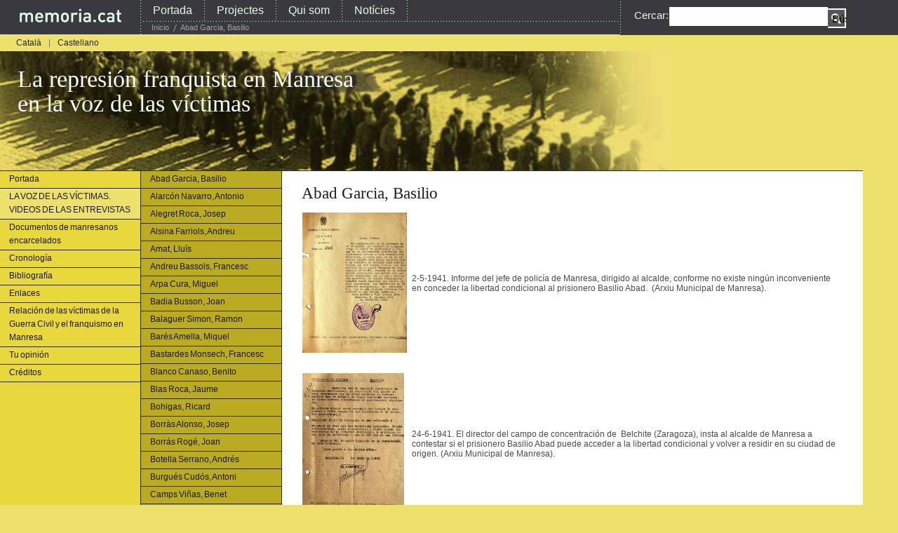

--- FILE ---
content_type: text/html; charset=utf-8
request_url: https://www1.memoria.cat/presos/es/content/abad-garcia-basilio
body_size: 6769
content:
<!DOCTYPE html PUBLIC "-//W3C//DTD XHTML 1.0 Strict//EN" "http://www.w3.org/TR/xhtml1/DTD/xhtml1-strict.dtd">
<html xmlns="http://www.w3.org/1999/xhtml">
<head>
<meta http-equiv="Content-Type" content="text/html; charset=utf-8" />
	<title>Abad Garcia, Basilio | La repressió franquista a Manresa en la veu de les víctimes</title>
        <meta http-equiv="Content-Type" content="text/html; charset=utf-8" />
<link rel="shortcut icon" href="/presos/sites/default/files/favicon.ico" type="image/x-icon" />
        <link type="text/css" rel="stylesheet" media="all" href="/presos/sites/memoria.cat.presos/files/css/css_80ee7c25fb19731c91b5cd191c4ccff2.css" />
<link type="text/css" rel="stylesheet" media="screen" href="/presos/sites/all/modules/tree_menus/tree_menus.css?D" />
<link type="text/css" rel="stylesheet" media="screen" href="/presos/sites/memoria.cat.presos/files/css/css_40ff98ad16b787af2519f24c12c0b235.css" />
        <script type="text/javascript" src="/presos/sites/memoria.cat.presos/files/js/js_593714427fcfcb04463b6ec5becf9df1.js"></script>
<script type="text/javascript">
<!--//--><![CDATA[//><!--
jQuery.extend(Drupal.settings, { "basePath": "/presos/", "lightbox2": { "rtl": "0", "file_path": "/presos/(\\w\\w/)sites/memoria.cat.presos/files", "default_image": "/presos/sites/all/modules/lightbox2/images/brokenimage.jpg", "border_size": 10, "font_color": "000", "box_color": "fff", "top_position": "", "overlay_opacity": "0.8", "overlay_color": "000", "disable_close_click": true, "resize_sequence": 0, "resize_speed": 400, "fade_in_speed": 400, "slide_down_speed": 600, "use_alt_layout": false, "disable_resize": false, "disable_zoom": false, "force_show_nav": false, "show_caption": true, "loop_items": false, "node_link_text": "View Image Details", "node_link_target": false, "image_count": "Image !current of !total", "video_count": "Video !current of !total", "page_count": "Page !current of !total", "lite_press_x_close": "press \x3ca href=\"#\" onclick=\"hideLightbox(); return FALSE;\"\x3e\x3ckbd\x3ex\x3c/kbd\x3e\x3c/a\x3e to close", "download_link_text": "", "enable_login": false, "enable_contact": false, "keys_close": "c x 27", "keys_previous": "p 37", "keys_next": "n 39", "keys_zoom": "z", "keys_play_pause": "32", "display_image_size": "", "image_node_sizes": "()", "trigger_lightbox_classes": "", "trigger_lightbox_group_classes": "", "trigger_slideshow_classes": "", "trigger_lightframe_classes": "", "trigger_lightframe_group_classes": "", "custom_class_handler": 0, "custom_trigger_classes": "", "disable_for_gallery_lists": true, "disable_for_acidfree_gallery_lists": true, "enable_acidfree_videos": true, "slideshow_interval": 5000, "slideshow_automatic_start": true, "slideshow_automatic_exit": true, "show_play_pause": true, "pause_on_next_click": false, "pause_on_previous_click": true, "loop_slides": false, "iframe_width": 600, "iframe_height": 400, "iframe_border": 1, "enable_video": false }, "cron": { "basePath": "/presos/es/poormanscron", "runNext": 1768828079 } });
//--><!]]>
</script>
		<style media="all" type="text/css">@import "/presos/themes/2Mcat_Presos/css/all.css";</style>
		<!--[if IE]><link rel="stylesheet" type="text/css" href="/presos/themes/2Mcat_Presos/css/ie.css" media="screen"/><![endif]--> 
</head>
<body>
<div id="main">
	<div id="page">
		<div id="seo-bottom-container">
<!-- content start -->
			<div id="content"><div id="language" style="padding-top: 5px;"><ul><li class="ca first"><a href="/presos/ca/content/abad-garcia-basilio" class="language-link">Català</a></li>
<li class="es last active"><a href="/presos/es/content/abad-garcia-basilio" class="language-link active">Castellano</a></li>
</ul></div>
				<h1><span style="color: rgb(255, 255, 255);">La represi&oacute;n franquista en Manresa<br />en la voz de las v&iacute;ctimas</span></h1>
				<div class="inner-page">
<!-- cont start -->
					<div class="cont">
						<h2>Abad Garcia, Basilio</h2>																																				    <div class="cont">
    <table width="100%" cellspacing="1" cellpadding="1" border="0">
<tbody style="border: 0pt none ;">
<tr>
<td><a href="http://www1.memoria.cat/presos/sites/memoria.cat.presos/files/images/basilio-abad-1.jpg" target="_blank"><span class="inline inline-left"><img width="149" height="200" src="http://www1.memoria.cat/presos/sites/memoria.cat.presos/files/images/basilio-abad-1.thumbnail.jpg" class="image image-thumbnail" /></span></a>&nbsp;</td>
<td>2-5-1941. Informe del jefe de polic&iacute;a de Manresa, dirigido al alcalde, conforme no existe ning&uacute;n inconveniente en conceder la libertad condicional al prisionero Basilio Abad.&nbsp; (Arxiu Municipal de Manresa).<br />
            &nbsp;</td>
</tr>
<tr>
<td><a href="http://www1.memoria.cat/presos/sites/memoria.cat.presos/files/images/basilio-abad-2.jpg" target="_blank"><span class="inline inline-left"><img width="145" height="200" src="http://www1.memoria.cat/presos/sites/memoria.cat.presos/files/images/basilio-abad-2.thumbnail.jpg" class="image image-thumbnail" /></span></a></td>
<td>24-6-1941. El director del campo de concentraci&oacute;n de&nbsp; Belchite (Zaragoza), insta al alcalde de Manresa a contestar si el prisionero Basilio Abad puede acceder a la libertad condicional y volver a residir en su ciudad de origen. (Arxiu Municipal de Manresa).</td>
</tr>
</tbody>
</table>
  </div>
                          <p>&nbsp;</p>

  
  
					</div>
<!-- cont end <> sidenav start -->
					<div class="sidenav">
						<!--  -->
						<ul><li class="menu-1  menu-481"><a href="/presos/es/content/portada" title="Portada">Portada</a></li>
<li class="menu-2  menu-469 first"><a href="/presos/es/content/la-voz-de-las-v%C3%ADctimas-videos-de-las-entrevistas" title="La voz de las víctimas. Videos de las entrevistas">LA VOZ DE LAS VÍCTIMAS. VIDEOS DE LAS ENTREVISTAS</a></li>
<li class="menu-3  menu-474 active-trail"><a href="/presos/es/content/documentos-de-manresanos-encarcelados" title="Documentos de manresanos encarcelados">Documentos de manresanos encarcelados</a></li>
<li class="menu-4  menu-781"><a href="/presos/es/content/cronolog%C3%AD" title="Cronología">Cronología</a></li>
<li class="menu-5  menu-478"><a href="/presos/es/content/bibliograf%C3%AD" title="Bibliografía">Bibliografía</a></li>
<li class="menu-6  menu-789"><a href="/presos/es/content/enlaces" title="Enllaços">Enlaces</a></li>
<li class="menu-7  menu-790"><a href="/presos/es/content/relaci%C3%B3n-de-las-v%C3%ADctimas-de-la-guerra-civil-y-el-franquismo-en-manresa" title="Relació de les víctimes de la Guerra Civil i el franquisme a Manresa">Relación de las víctimas de la Guerra Civil y el franquismo en Manresa</a></li>
<li class="menu-8  menu-803"><a href="/presos/es/content/tu-opini%C3%B3n" title="Tu opinión">Tu opinión</a></li>
<li class="menu-9  menu-782"><a href="/presos/es/content/cr%C3%A9ditos" title="Creditos">Créditos</a></li>
</ul>						<!-- print $custom_5; -->
						<ul><li class="menu-1  menu-635 active-trail"><a href="/presos/es/content/abad-garcia-basilio" title="Abad Garcia, Basilio" class="active">Abad Garcia, Basilio</a></li>
<li class="menu-2  menu-636 first"><a href="/presos/es/content/alarco%CC%81n-navarro-antonio" title="Alarcón Navarro, Antonio">Alarcón Navarro, Antonio</a></li>
<li class="menu-3  menu-637"><a href="/presos/es/content/alegret-roca-josep" title="Alegret Roca, Josep">Alegret Roca, Josep</a></li>
<li class="menu-4  menu-638"><a href="/presos/es/content/alsina-farriols-andreu" title="Alsina Farriols, Andreu">Alsina Farriols, Andreu</a></li>
<li class="menu-5  menu-639"><a href="/presos/es/content/amat-llui%CC%81s" title="Amat, Lluís">Amat, Lluís</a></li>
<li class="menu-6  menu-775"><a href="/presos/es/content/andreu-bassols-francesc" title="Andreu Bassols, Francesc">Andreu Bassols, Francesc</a></li>
<li class="menu-7  menu-640"><a href="/presos/es/content/arpa-cura-miguel" title="Arpa Cura, Miguel">Arpa Cura, Miguel</a></li>
<li class="menu-8  menu-641"><a href="/presos/es/content/badia-busson-joan" title="Badia Busson, Joan">Badia Busson, Joan</a></li>
<li class="menu-9  menu-642"><a href="/presos/es/content/balaguer-simon-ramon" title="Balaguer Simon, Ramon">Balaguer Simon, Ramon</a></li>
<li class="menu-10  menu-643"><a href="/presos/es/content/bare%CC%81s-amella-miquel" title="Barés Amella, Miquel">Barés Amella, Miquel</a></li>
<li class="menu-11  menu-644"><a href="/presos/es/content/bastardes-monsech-francesc" title="Bastardes Monsech, Francesc">Bastardes Monsech, Francesc</a></li>
<li class="menu-12  menu-645"><a href="/presos/es/content/blanco-canaso-benito" title="Blanco Canaso, Benito">Blanco Canaso, Benito</a></li>
<li class="menu-13  menu-646"><a href="/presos/es/content/blas-roca-jaume" title="Blas Roca, Jaume">Blas Roca, Jaume</a></li>
<li class="menu-14  menu-647"><a href="/presos/es/content/bohigas-ricard" title="Bohigas, Ricard">Bohigas, Ricard</a></li>
<li class="menu-15  menu-648"><a href="/presos/es/content/borra%CC%80s-alonso-josep" title="Borràs Alonso, Josep">Borràs Alonso, Josep</a></li>
<li class="menu-16  menu-649"><a href="/presos/es/content/borra%CC%81s-roge%CC%81-joan" title="Borrás Rogé, Joan">Borrás Rogé, Joan</a></li>
<li class="menu-17  menu-650"><a href="/presos/es/content/botella-serrano-andre%CC%81s" title="Botella Serrano, Andrés">Botella Serrano, Andrés</a></li>
<li class="menu-18  menu-651"><a href="/presos/es/content/burgue%CC%81s-cudo%CC%81s-antoni" title="Burgués Cudós, Antoni">Burgués Cudós, Antoni</a></li>
<li class="menu-19  menu-652"><a href="/presos/es/content/camps-vin%CC%83-benet" title="Camps Viñas, Benet">Camps Viñas, Benet</a></li>
<li class="menu-20  menu-653"><a href="/presos/es/content/candel-garcia-gonzalo" title="Candel Garcia, Gonzalo">Candel Garcia, Gonzalo</a></li>
<li class="menu-21  menu-654"><a href="/presos/es/content/canellas-baliellas-francesc" title="Canellas Baliellas, Francesc">Canellas Baliellas, Francesc</a></li>
<li class="menu-22  menu-655"><a href="/presos/es/content/casanovas-brunet-enric" title="Casanovas Brunet, Enric">Casanovas Brunet, Enric</a></li>
<li class="menu-23  menu-656"><a href="/presos/es/content/casas-guix-baldomer" title="Casas Guix, Baldomer">Casas Guix, Baldomer</a></li>
<li class="menu-24  menu-657"><a href="/presos/es/content/casas-guix-manuel" title="Casas Guix, Manuel">Casas Guix, Manuel</a></li>
<li class="menu-25  menu-779"><a href="/presos/es/content/cecchini-torrens-joaquim" title="Cecchini Torrens, Joaquim">Cecchini Torrens, Joaquim</a></li>
<li class="menu-26  menu-658"><a href="/presos/es/content/charles-valp-jaime" title="Charles Valp, Jaime">Charles Valp, Jaime</a></li>
<li class="menu-27  menu-659"><a href="/presos/es/content/checa-benito-enrique" title="Checa Benito, Enrique">Checa Benito, Enrique</a></li>
<li class="menu-28  menu-660"><a href="/presos/es/content/claret-llobet-joan-b" title="Claret Llobet, Joan B.">Claret Llobet, Joan B.</a></li>
<li class="menu-29  menu-661"><a href="/presos/es/content/climent-pala%CC%80-josep" title="Climent Palà, Josep">Climent Palà, Josep</a></li>
<li class="menu-30  menu-662"><a href="/presos/es/content/clotet-isanta-ca%CC%80ndid" title="Clotet Isanta, Càndid">Clotet Isanta, Càndid</a></li>
<li class="menu-31  menu-663"><a href="/presos/es/content/coll-serra-marti%CC%81" title="Coll Serra, Martí">Coll Serra, Martí</a></li>
<li class="menu-32  menu-664"><a href="/presos/es/content/coll-serra-ramon" title="Coll Serra, Ramon">Coll Serra, Ramon</a></li>
<li class="menu-33  menu-665"><a href="/presos/es/content/cortina-guitart-valenti%CC%81" title="Cortina Guitart, Valentí">Cortina Guitart, Valentí</a></li>
<li class="menu-34  menu-666"><a href="/presos/es/content/costa-tan%CC%83a%CC%81-eudald" title="Costa Tañá, Eudald">Costa Tañá, Eudald</a></li>
<li class="menu-35  menu-667"><a href="/presos/es/content/cuartero-pinillo-toma%CC%81s" title="Cuartero Pinillo, Tomás">Cuartero Pinillo, Tomás</a></li>
<li class="menu-36  menu-668"><a href="/presos/es/content/daltet-puig-joan" title="Daltet Puig, Joan">Daltet Puig, Joan</a></li>
<li class="menu-37  menu-669"><a href="/presos/es/content/espinalt-prat-rosa" title="Espinalt Prat, Rosa">Espinalt Prat, Rosa</a></li>
<li class="menu-38  menu-670"><a href="/presos/es/content/espinalt-mateu" title="Espinalt, Mateu">Espinalt, Mateu</a></li>
<li class="menu-39  menu-671"><a href="/presos/es/content/espun%CC%83-feixas-josep" title="Espuña Feixas, Josep">Espuña Feixas, Josep</a></li>
<li class="menu-40  menu-672"><a href="/presos/es/content/estiarte-betria-antoni" title="Estiarte Betria, Antoni">Estiarte Betria, Antoni</a></li>
<li class="menu-41  menu-673"><a href="/presos/es/content/febas-arenillas-fermi%CC%81n" title="Febas Arenillas, Fermín">Febas Arenillas, Fermín</a></li>
<li class="menu-42  menu-674"><a href="/presos/es/content/feliu-miro%CC%81-antonieta" title="Feliu Miró, Antonieta">Feliu Miró, Antonieta</a></li>
<li class="menu-43  menu-675"><a href="/presos/es/content/figueras-roca-llui%CC%81s" title="Figueras Roca, Lluís">Figueras Roca, Lluís</a></li>
<li class="menu-44  menu-676"><a href="/presos/es/content/font-cardona-gregori" title="Font Cardona, Gregori">Font Cardona, Gregori</a></li>
<li class="menu-45  menu-677"><a href="/presos/es/content/font-escat-josep" title="Font Escat, Josep">Font Escat, Josep</a></li>
<li class="menu-46  menu-678"><a href="/presos/es/content/fornells-parera-joaquim" title="Fornells Parera, Joaquim">Fornells Parera, Joaquim</a></li>
<li class="menu-47  menu-679"><a href="/presos/es/content/gall-salle%CC%81s-maurici" title="Gall Sallés, Maurici">Gall Sallés, Maurici</a></li>
<li class="menu-48  menu-680"><a href="/presos/es/content/garcia-bonias-amparo" title="Garcia Bonias, Amparo">Garcia Bonias, Amparo</a></li>
<li class="menu-49  menu-681"><a href="/presos/es/content/garcia-garcimarti%CC%81n-teo%CC%81dulo" title="Garcia Garcimartín, Teódulo">Garcia Garcimartín, Teódulo</a></li>
<li class="menu-50  menu-682"><a href="/presos/es/content/garcia-go%CC%81mez-diego" title="Garcia Gómez, Diego">Garcia Gómez, Diego</a></li>
<li class="menu-51  menu-780"><a href="/presos/es/content/garriga-boneri-alfons" title="Garriga Boneri, Alfons">Garriga Boneri, Alfons</a></li>
<li class="menu-52  menu-683"><a href="/presos/es/content/gavi%CC%81n-fabrillo-jose%CC%81" title="Gavín Fabrillo, José">Gavín Fabrillo, José</a></li>
<li class="menu-53  menu-684"><a href="/presos/es/content/gonza%CC%81lez-ura-emilio" title="González Ura, Emilio">González Ura, Emilio</a></li>
<li class="menu-54  menu-685"><a href="/presos/es/content/grau-sauleda-nata%CC%80lia" title="Grau Sauleda, Natàlia">Grau Sauleda, Natàlia</a></li>
<li class="menu-55  menu-686"><a href="/presos/es/content/guadayol-ponay-francisco" title="Guadayol Ponay, Francisco">Guadayol Ponay, Francisco</a></li>
<li class="menu-56  menu-687"><a href="/presos/es/content/guillaumet-figuera-esteve" title="Guillaumet Figuera, Esteve">Guillaumet Figuera, Esteve</a></li>
<li class="menu-57  menu-688"><a href="/presos/es/content/herna%CC%81ndez-sixto-julio" title="Hernández Sixto, Julio">Hernández Sixto, Julio</a></li>
<li class="menu-58  menu-689"><a href="/presos/es/content/homs-montserrat-mari%C3%A0" title="Homs Montserrat, Marià">Homs Montserrat, Marià</a></li>
<li class="menu-59  menu-690"><a href="/presos/es/content/indurain-zabala-francisco" title="Indurain Zabala, Francisco">Indurain Zabala, Francisco</a></li>
<li class="menu-60  menu-691"><a href="/presos/es/content/invers-pi-antonio" title="Invers Pi, Antonio">Invers Pi, Antonio</a></li>
<li class="menu-61  menu-692"><a href="/presos/es/content/lambiez-saez-jose%CC%81" title="Lambiez Saez, José">Lambiez Saez, José</a></li>
<li class="menu-62  menu-693"><a href="/presos/es/content/la%CC%81zaro-ortiz-anastasio" title="Lázaro Ortiz, Anastasio">Lázaro Ortiz, Anastasio</a></li>
<li class="menu-63  menu-694"><a href="/presos/es/content/llovet-cardona-empar" title="Llovet Cardona, Empar">Llovet Cardona, Empar</a></li>
<li class="menu-64  menu-695"><a href="/presos/es/content/lluma%CC%80-vila-niceforo" title="Llumà Vila, Niceforo">Llumà Vila, Niceforo</a></li>
<li class="menu-65  menu-696"><a href="/presos/es/content/magi%CC%81-alborch-manuel" title="Magí Alborch, Manuel">Magí Alborch, Manuel</a></li>
<li class="menu-66  menu-697"><a href="/presos/es/content/marti%CC%81nez-carren%CC%83o-rafael" title="Martínez Carreño, Rafael">Martínez Carreño, Rafael</a></li>
<li class="menu-67  menu-698"><a href="/presos/es/content/marti%CC%81nez-espinosa-emilia%CC%80" title="Martínez Espinosa, Emilià">Martínez Espinosa, Emilià</a></li>
<li class="menu-68  menu-699"><a href="/presos/es/content/marti%CC%81nez-gaya%CC%80-ricard" title="Martínez Gayà, Ricard">Martínez Gayà, Ricard</a></li>
<li class="menu-69  menu-700"><a href="/presos/es/content/marti%CC%81nez-orosco-teo%CC%81fila" title="Martínez Orosco, Teófila">Martínez Orosco, Teófila</a></li>
<li class="menu-70  menu-701"><a href="/presos/es/content/molins-rius-josep" title="Molins Rius, Josep">Molins Rius, Josep</a></li>
<li class="menu-71  menu-702"><a href="/presos/es/content/molto%CC%81-pe%CC%81rez-vicenc%CC%A7" title="Moltó Pérez, Vicenç">Moltó Pérez, Vicenç</a></li>
<li class="menu-72  menu-703"><a href="/presos/es/content/monter-zanuy-antoni" title="Montaner Zanuy, Antoni">Monter Zanuy, Antoni</a></li>
<li class="menu-73  menu-704"><a href="/presos/es/content/morales-marti%CC%81n-manuel" title="Morales Martín, Manuel">Morales Martín, Manuel</a></li>
<li class="menu-74  menu-705"><a href="/presos/es/content/munill-cuevas-antonio" title="Munill Cuevas, Antonio">Munill Cuevas, Antonio</a></li>
<li class="menu-75  menu-706"><a href="/presos/es/content/muntala%CC%80-segura-isidre" title="Muntalà Segura, Isidre">Muntalà Segura, Isidre</a></li>
<li class="menu-76  menu-707"><a href="/presos/es/content/mur-bardaji%CC%81-josep" title="Mur Bardají, Josep">Mur Bardají, Josep</a></li>
<li class="menu-77  menu-708"><a href="/presos/es/content/navarro-cruz-joan" title="Navarro Cruz, Joan">Navarro Cruz, Joan</a></li>
<li class="menu-78  menu-709"><a href="/presos/es/content/nebot-ramos-ramon" title="Nebot Ramos, Ramon">Nebot Ramos, Ramon</a></li>
<li class="menu-79  menu-710"><a href="/presos/es/content/oliva-firmat-josep" title="Oliva Firmat, Josep">Oliva Firmat, Josep</a></li>
<li class="menu-80  menu-711"><a href="/presos/es/content/oliver-gutie%CC%81rrez-antonio" title="Oliver Gutiérrez, Antonio">Oliver Gutiérrez, Antonio</a></li>
<li class="menu-81  menu-712"><a href="/presos/es/content/oriol-bonjorn-antoni" title="Oriol Bonjorn, Antoni">Oriol Bonjorn, Antoni</a></li>
<li class="menu-82  menu-713"><a href="/presos/es/content/pala%CC%80-josep" title="Palà, Josep">Palà, Josep</a></li>
<li class="menu-83  menu-714"><a href="/presos/es/content/parera-mensa-francesc" title="Parera Mensa, Francesc">Parera Mensa, Francesc</a></li>
<li class="menu-84  menu-715"><a href="/presos/es/content/pericas-figuerola-joan" title="Pericas Figuerola, Joan">Pericas Figuerola, Joan</a></li>
<li class="menu-85  menu-716"><a href="/presos/es/content/pi-calmet-josep" title="Pi Calmet, Josep">Pi Calmet, Josep</a></li>
<li class="menu-86  menu-717"><a href="/presos/es/content/pinto%CC%81-llobateras-joan" title="Pintó Llobateras, Joan">Pintó Llobateras, Joan</a></li>
<li class="menu-87  menu-718"><a href="/presos/es/content/planell-casas-josep" title="Planell Casas, Josep">Planell Casas, Josep</a></li>
<li class="menu-88  menu-719"><a href="/presos/es/content/planell-oller-angel" title="Planell Oller, Angel">Planell Oller, Angel</a></li>
<li class="menu-89  menu-720"><a href="/presos/es/content/prune%CC%81s-sato%CC%81-emili" title="Prunés Sató, Emili">Prunés Sató, Emili</a></li>
<li class="menu-90  menu-721"><a href="/presos/es/content/puigarnau-rey-llui%CC%81s" title="Puigarnau Rey, Lluís">Puigarnau Rey, Lluís</a></li>
<li class="menu-91  menu-722"><a href="/presos/es/content/ramon-careta-josep" title="Ramon Careta, Josep">Ramon Careta, Josep</a></li>
<li class="menu-92  menu-723"><a href="/presos/es/content/raurich-canemases-jaume" title="Raurich Canemases, Jaume">Raurich Canemases, Jaume</a></li>
<li class="menu-93  menu-724"><a href="/presos/es/content/reig-sopena-josep" title="Reig Sopena, Josep">Reig Sopena, Josep</a></li>
<li class="menu-94  menu-725"><a href="/presos/es/content/ribas-morancho-josep" title="Ribas Morancho, Josep">Ribas Morancho, Josep</a></li>
<li class="menu-95  menu-726"><a href="/presos/es/content/ribas-torras-ignasi" title="Ribas Torras, Ignasi">Ribas Torras, Ignasi</a></li>
<li class="menu-96  menu-727"><a href="/presos/es/content/riera-arola-maria%CC%80" title="Riera Arola, Marià">Riera Arola, Marià</a></li>
<li class="menu-97  menu-606"><a href="/presos/es/content/romeral-ferna%CC%81ndez-teresa" title="Romeral Fernández, Teresa">Romeral Fernández, Teresa</a></li>
<li class="menu-98  menu-728"><a href="/presos/es/content/rosell-canal-josep" title="Rosell Canal, Josep">Rosell Canal, Josep</a></li>
<li class="menu-99  menu-729"><a href="/presos/es/content/rovira-barde%CC%81s-josep" title="Rovira Bardés, Josep">Rovira Bardés, Josep</a></li>
<li class="menu-100  menu-730"><a href="/presos/es/content/rovira-torne%CC%81-onofre" title="Rovira Torné, Onofre">Rovira Torné, Onofre</a></li>
<li class="menu-101  menu-794"><a href="/presos/es/content/sala-alegre-jaume" title="Sala Alegre, Jaume">Sala Alegre, Jaume</a></li>
<li class="menu-102  menu-731"><a href="/presos/es/content/sala-aymerich-pere" title="Sala Aymerich, Pere">Sala Aymerich, Pere</a></li>
<li class="menu-103  menu-732"><a href="/presos/es/content/sala-sebastia%CC%80-llui%CC%81s" title="Sala Sebastià, Lluís">Sala Sebastià, Lluís</a></li>
<li class="menu-104  menu-733"><a href="/presos/es/content/salas-plazas-manuel" title="Salas Plazas, Manuel">Salas Plazas, Manuel</a></li>
<li class="menu-105  menu-734"><a href="/presos/es/content/salle%CC%81s-pujol-llui%CC%81s" title="Sallés Pujol, Lluís">Sallés Pujol, Lluís</a></li>
<li class="menu-106  menu-735"><a href="/presos/es/content/salvador-perramon-daniel" title="Salvador Perramon, Daniel">Salvador Perramon, Daniel</a></li>
<li class="menu-107  menu-736"><a href="/presos/es/content/sanjose%CC%81-torollo-julia%CC%81n" title="Sanjosé Torollo, Julián">Sanjosé Torollo, Julián</a></li>
<li class="menu-108  menu-737"><a href="/presos/es/content/sa%CC%81nchez-pe%CC%81rez-saturnino" title="Sánchez Pérez, Saturnino">Sánchez Pérez, Saturnino</a></li>
<li class="menu-109  menu-738"><a href="/presos/es/content/serra-vilarasau-vi%CC%81ctor" title="Serra Vilarasau, Víctor">Serra Vilarasau, Víctor</a></li>
<li class="menu-110  menu-739"><a href="/presos/es/content/serramalera-matamala-llui%CC%81s" title="Serramalera Matamala, Lluís">Serramalera Matamala, Lluís</a></li>
<li class="menu-111  menu-740"><a href="/presos/es/content/simon-sala-fe%CC%80lix" title="Simon Sala, Fèlix">Simon Sala, Fèlix</a></li>
<li class="menu-112  menu-741"><a href="/presos/es/content/simon-joaquim" title="Simon, Joaquim">Simon, Joaquim</a></li>
<li class="menu-113  menu-777"><a href="/presos/es/content/sol%C3%A0-sardans-anna" title="Solà Sardans, Anna">Solà Sardans, Anna</a></li>
<li class="menu-114  menu-742"><a href="/presos/es/content/tapias-casanovas-francesc" title="Tapias Casanovas, Francesc">Tapias Casanovas, Francesc</a></li>
<li class="menu-115  menu-743"><a href="/presos/es/content/tarre%CC%81s-sala-pere" title="Tarrés Sala, Pere">Tarrés Sala, Pere</a></li>
<li class="menu-116  menu-778"><a href="/presos/es/content/tarr%C3%A9s-torres-josep" title="Tarrés Torres, Josep">Tarrés Torres, Josep</a></li>
<li class="menu-117  menu-744"><a href="/presos/es/content/tasias-criat-ramon" title="Tasias Criat, Ramon">Tasias Criat, Ramon</a></li>
<li class="menu-118  menu-745"><a href="/presos/es/content/torra-pujol-josep" title="Torra Pujol, Josep">Torra Pujol, Josep</a></li>
<li class="menu-119  menu-746"><a href="/presos/es/content/torras-oller-esteve" title="Torras Oller, Esteve">Torras Oller, Esteve</a></li>
<li class="menu-120  menu-747"><a href="/presos/es/content/torrents-caus-david" title="Torrents Caus, David">Torrents Caus, David</a></li>
<li class="menu-121  menu-748"><a href="/presos/es/content/torres-sa%CC%81nchez-francesc" title="Torres Sánchez, Francesc">Torres Sánchez, Francesc</a></li>
<li class="menu-122  menu-749"><a href="/presos/es/content/tulleuda-hortal-francesc" title="Tulleuda Hortal, Francesc">Tulleuda Hortal, Francesc</a></li>
<li class="menu-123  menu-750"><a href="/presos/es/content/tutusaus-bellmunt-isidre" title="Tutusaus Bellmunt, Isidre">Tutusaus Bellmunt, Isidre</a></li>
<li class="menu-124  menu-751"><a href="/presos/es/content/valero-barrios-juan" title="Valero Barrios, Juan">Valero Barrios, Juan</a></li>
<li class="menu-125  menu-752"><a href="/presos/es/content/vendrell-masque-felip" title="Vendrell Masque, Felip">Vendrell Masque, Felip</a></li>
<li class="menu-126  menu-753"><a href="/presos/es/content/vendrell-valls-carme" title="Vendrell Valls, Carme">Vendrell Valls, Carme</a></li>
<li class="menu-127  menu-754"><a href="/presos/es/content/vila-ortonoves-josep" title="Vila Ortonoves, Josep">Vila Ortonoves, Josep</a></li>
<li class="menu-128  menu-755"><a href="/presos/es/content/vilarasau-arnau-llui%CC%81s" title="Vilarasau Arnau, Lluís">Vilarasau Arnau, Lluís</a></li>
<li class="menu-129  menu-756"><a href="/presos/es/content/vilarasau-arnau-vicenc%CC%A7" title="Vilarasau Arnau, Vicenç">Vilarasau Arnau, Vicenç</a></li>
<li class="menu-130  menu-757"><a href="/presos/es/content/vilella-bertra-jacint" title="Vilella Bertra, Jacint">Vilella Bertra, Jacint</a></li>
</ul>					</div>
<!-- sidenav end -->
				</div>
				<div class="bottom-links">
<ul>
<li>Web de la memoria y historia de Manresa. Todos los derechos reservados</li>
<li><a href="http://www1.memoria.cat/presos/es/content/cr%C3%A9ditos">Cr&eacute;ditos</a></li>
<li><a href="http://www1.memoria.cat/llic%C3%A8ncia-mem%C3%B2riacat">Licencia</a></li>
</ul>
</div>
<p>&nbsp;</p>
				
			</div>
<!-- content end -->
		</div>
		<div id="seo-top-container">
			<!-- header start -->
				<div id="header">
					<!-- logo start -->
					<strong class="logo"><a href="http://www.memoria.cat">MemoriaCat</a></strong>
					<!-- logo end <> menu-block start -->
					<div class="menu-block">
						<div class="menu-block-bg">
							<div class="top-nav">
								
<ul class="tree-menu menu-3">
<li class="item-1-1 first"><a href="http://www1.memoria.cat">Portada</a></li>
<li class="item-1-2"><a href="http://www1.memoria.cat/projectes">Projectes</a></li>
<li class="item-1-3"><a href="http://www1.memoria.cat/quisom">Qui som</a></li>
<li class="item-1-4 last"><a href="http://www1.memoria.cat/notícies">Notícies</a></li>
</ul>
							<div class="form">
                            
                            <span class="value-search">Cercar:</span> 
								<form action="/presos/es/content/abad-garcia-basilio"  accept-charset="UTF-8" method="post" id="search-theme-form">
<div><div id="search" class="container-inline">
  <div class="form-item" id="edit-search-theme-form-1-wrapper">
 <label for="edit-search-theme-form-1">Buscar en este sitio: </label>
 <input type="text" maxlength="128" name="search_theme_form" id="edit-search-theme-form-1" size="15" value="" title="Escriba lo que quiere buscar." class="form-text" />
</div>
<input type="submit" name="op" id="edit-submit-1" value="Búsqueda"  class="form-submit" />
<input type="hidden" name="form_build_id" id="form-iXxQVdS-xw9VW5lmngpSip9hW9CBgUsjh0_rJK9kotA" value="form-iXxQVdS-xw9VW5lmngpSip9hW9CBgUsjh0_rJK9kotA"  />
<input type="hidden" name="form_id" id="edit-search-theme-form" value="search_theme_form"  />
</div>

</div></form>
							</div>
							<!-- form end -->
							</div>
							<div class="bottom-nav">
								<!-- breadcrumbs start -->
								<ul>
									<li><a href="/presos/es">Inicio</a></li><li>Abad Garcia, Basilio</li>
								</ul>
								<!-- breadcrumbs end -->
								
							</div>
						</div>
					</div>
					<!-- menu-block end -->
				</div>
				<!-- header end -->
			</div>
		<div id="footer">
									<div>
								<a class="up-link" href="#"><img src="/presos/themes/2Mcat_Presos/images/footere-up-link.gif" width="11" height="9" alt="" /></a>
			</div>
		</div>
	</div>
</div>
<script type="text/javascript" src="/presos/sites/memoria.cat.presos/files/js/js_78c2dd12f8b63101caed96d258850fa9.js"></script>
<script type="text/javascript">
<!--//--><![CDATA[//><!--
jQuery.extend(Drupal.settings, { "googleCSE": { "language": "es" } });
//--><!]]>
</script>
</body>
</html>

--- FILE ---
content_type: text/css
request_url: https://www1.memoria.cat/presos/sites/memoria.cat.presos/files/css/css_80ee7c25fb19731c91b5cd191c4ccff2.css
body_size: 7153
content:

.node-unpublished{background-color:#fff4f4;}.preview .node{background-color:#ffffea;}#node-admin-filter ul{list-style-type:none;padding:0;margin:0;width:100%;}#node-admin-buttons{float:left;margin-left:0.5em;clear:right;}td.revision-current{background:#ffc;}.node-form .form-text{display:block;width:95%;}.node-form .container-inline .form-text{display:inline;width:auto;}.node-form .standard{clear:both;}.node-form textarea{display:block;width:95%;}.node-form .attachments fieldset{float:none;display:block;}.terms-inline{display:inline;}


fieldset{margin-bottom:1em;padding:.5em;}form{margin:0;padding:0;}hr{height:1px;border:1px solid gray;}img{border:0;}table{border-collapse:collapse;}th{text-align:left;padding-right:1em;border-bottom:3px solid #ccc;}.clear-block:after{content:".";display:block;height:0;clear:both;visibility:hidden;}.clear-block{display:inline-block;}/*_\*/
* html .clear-block{height:1%;}.clear-block{display:block;}/* End hide from IE-mac */



body.drag{cursor:move;}th.active img{display:inline;}tr.even,tr.odd{background-color:#eee;border-bottom:1px solid #ccc;padding:0.1em 0.6em;}tr.drag{background-color:#fffff0;}tr.drag-previous{background-color:#ffd;}td.active{background-color:#ddd;}td.checkbox,th.checkbox{text-align:center;}tbody{border-top:1px solid #ccc;}tbody th{border-bottom:1px solid #ccc;}thead th{text-align:left;padding-right:1em;border-bottom:3px solid #ccc;}.breadcrumb{padding-bottom:.5em}div.indentation{width:20px;height:1.7em;margin:-0.4em 0.2em -0.4em -0.4em;padding:0.42em 0 0.42em 0.6em;float:left;}div.tree-child{background:url(/presos/misc/tree.png) no-repeat 11px center;}div.tree-child-last{background:url(/presos/misc/tree-bottom.png) no-repeat 11px center;}div.tree-child-horizontal{background:url(/presos/misc/tree.png) no-repeat -11px center;}.error{color:#e55;}div.error{border:1px solid #d77;}div.error,tr.error{background:#fcc;color:#200;padding:2px;}.warning{color:#e09010;}div.warning{border:1px solid #f0c020;}div.warning,tr.warning{background:#ffd;color:#220;padding:2px;}.ok{color:#008000;}div.ok{border:1px solid #00aa00;}div.ok,tr.ok{background:#dfd;color:#020;padding:2px;}.item-list .icon{color:#555;float:right;padding-left:0.25em;clear:right;}.item-list .title{font-weight:bold;}.item-list ul{margin:0 0 0.75em 0;padding:0;}.item-list ul li{margin:0 0 0.25em 1.5em;padding:0;list-style:disc;}ol.task-list li.active{font-weight:bold;}.form-item{margin-top:1em;margin-bottom:1em;}tr.odd .form-item,tr.even .form-item{margin-top:0;margin-bottom:0;white-space:nowrap;}tr.merge-down,tr.merge-down td,tr.merge-down th{border-bottom-width:0 !important;}tr.merge-up,tr.merge-up td,tr.merge-up th{border-top-width:0 !important;}.form-item input.error,.form-item textarea.error,.form-item select.error{border:2px solid red;}.form-item .description{font-size:0.85em;}.form-item label{display:block;font-weight:bold;}.form-item label.option{display:inline;font-weight:normal;}.form-checkboxes,.form-radios{margin:1em 0;}.form-checkboxes .form-item,.form-radios .form-item{margin-top:0.4em;margin-bottom:0.4em;}.marker,.form-required{color:#f00;}.more-link{text-align:right;}.more-help-link{font-size:0.85em;text-align:right;}.nowrap{white-space:nowrap;}.item-list .pager{clear:both;text-align:center;}.item-list .pager li{background-image:none;display:inline;list-style-type:none;padding:0.5em;}.pager-current{font-weight:bold;}.tips{margin-top:0;margin-bottom:0;padding-top:0;padding-bottom:0;font-size:0.9em;}dl.multiselect dd.b,dl.multiselect dd.b .form-item,dl.multiselect dd.b select{font-family:inherit;font-size:inherit;width:14em;}dl.multiselect dd.a,dl.multiselect dd.a .form-item{width:10em;}dl.multiselect dt,dl.multiselect dd{float:left;line-height:1.75em;padding:0;margin:0 1em 0 0;}dl.multiselect .form-item{height:1.75em;margin:0;}.container-inline div,.container-inline label{display:inline;}ul.primary{border-collapse:collapse;padding:0 0 0 1em;white-space:nowrap;list-style:none;margin:5px;height:auto;line-height:normal;border-bottom:1px solid #bbb;}ul.primary li{display:inline;}ul.primary li a{background-color:#ddd;border-color:#bbb;border-width:1px;border-style:solid solid none solid;height:auto;margin-right:0.5em;padding:0 1em;text-decoration:none;}ul.primary li.active a{background-color:#fff;border:1px solid #bbb;border-bottom:#fff 1px solid;}ul.primary li a:hover{background-color:#eee;border-color:#ccc;border-bottom-color:#eee;}ul.secondary{border-bottom:1px solid #bbb;padding:0.5em 1em;margin:5px;}ul.secondary li{display:inline;padding:0 1em;border-right:1px solid #ccc;}ul.secondary a{padding:0;text-decoration:none;}ul.secondary a.active{border-bottom:4px solid #999;}#autocomplete{position:absolute;border:1px solid;overflow:hidden;z-index:100;}#autocomplete ul{margin:0;padding:0;list-style:none;}#autocomplete li{background:#fff;color:#000;white-space:pre;cursor:default;}#autocomplete li.selected{background:#0072b9;color:#fff;}html.js input.form-autocomplete{background-image:url(/presos/misc/throbber.gif);background-repeat:no-repeat;background-position:100% 2px;}html.js input.throbbing{background-position:100% -18px;}html.js fieldset.collapsed{border-bottom-width:0;border-left-width:0;border-right-width:0;margin-bottom:0;height:1em;}html.js fieldset.collapsed *{display:none;}html.js fieldset.collapsed legend{display:block;}html.js fieldset.collapsible legend a{padding-left:15px;background:url(/presos/misc/menu-expanded.png) 5px 75% no-repeat;}html.js fieldset.collapsed legend a{background-image:url(/presos/misc/menu-collapsed.png);background-position:5px 50%;}* html.js fieldset.collapsed legend,* html.js fieldset.collapsed legend *,* html.js fieldset.collapsed table *{display:inline;}html.js fieldset.collapsible{position:relative;}html.js fieldset.collapsible legend a{display:block;}html.js fieldset.collapsible .fieldset-wrapper{overflow:auto;}.resizable-textarea{width:95%;}.resizable-textarea .grippie{height:9px;overflow:hidden;background:#eee url(/presos/misc/grippie.png) no-repeat center 2px;border:1px solid #ddd;border-top-width:0;cursor:s-resize;}html.js .resizable-textarea textarea{margin-bottom:0;width:100%;display:block;}.draggable a.tabledrag-handle{cursor:move;float:left;height:1.7em;margin:-0.4em 0 -0.4em -0.5em;padding:0.42em 1.5em 0.42em 0.5em;text-decoration:none;}a.tabledrag-handle:hover{text-decoration:none;}a.tabledrag-handle .handle{margin-top:4px;height:13px;width:13px;background:url(/presos/misc/draggable.png) no-repeat 0 0;}a.tabledrag-handle-hover .handle{background-position:0 -20px;}.joined + .grippie{height:5px;background-position:center 1px;margin-bottom:-2px;}.teaser-checkbox{padding-top:1px;}div.teaser-button-wrapper{float:right;padding-right:5%;margin:0;}.teaser-checkbox div.form-item{float:right;margin:0 5% 0 0;padding:0;}textarea.teaser{display:none;}html.js .no-js{display:none;}.progress{font-weight:bold;}.progress .bar{background:#fff url(/presos/misc/progress.gif);border:1px solid #00375a;height:1.5em;margin:0 0.2em;}.progress .filled{background:#0072b9;height:1em;border-bottom:0.5em solid #004a73;width:0%;}.progress .percentage{float:right;}.progress-disabled{float:left;}.ahah-progress{float:left;}.ahah-progress .throbber{width:15px;height:15px;margin:2px;background:transparent url(/presos/misc/throbber.gif) no-repeat 0px -18px;float:left;}tr .ahah-progress .throbber{margin:0 2px;}.ahah-progress-bar{width:16em;}#first-time strong{display:block;padding:1.5em 0 .5em;}tr.selected td{background:#ffc;}table.sticky-header{margin-top:0;background:#fff;}#clean-url.install{display:none;}html.js .js-hide{display:none;}#system-modules div.incompatible{font-weight:bold;}#system-themes-form div.incompatible{font-weight:bold;}span.password-strength{visibility:hidden;}input.password-field{margin-right:10px;}div.password-description{padding:0 2px;margin:4px 0 0 0;font-size:0.85em;max-width:500px;}div.password-description ul{margin-bottom:0;}.password-parent{margin:0 0 0 0;}input.password-confirm{margin-right:10px;}.confirm-parent{margin:5px 0 0 0;}span.password-confirm{visibility:hidden;}span.password-confirm span{font-weight:normal;}

ul.menu{list-style:none;border:none;text-align:left;}ul.menu li{margin:0 0 0 0.5em;}li.expanded{list-style-type:circle;list-style-image:url(/presos/misc/menu-expanded.png);padding:0.2em 0.5em 0 0;margin:0;}li.collapsed{list-style-type:disc;list-style-image:url(/presos/misc/menu-collapsed.png);padding:0.2em 0.5em 0 0;margin:0;}li.leaf{list-style-type:square;list-style-image:url(/presos/misc/menu-leaf.png);padding:0.2em 0.5em 0 0;margin:0;}li a.active{color:#000;}td.menu-disabled{background:#ccc;}ul.links{margin:0;padding:0;}ul.links.inline{display:inline;}ul.links li{display:inline;list-style-type:none;padding:0 0.5em;}.block ul{margin:0;padding:0 0 0.25em 1em;}

#permissions td.module{font-weight:bold;}#permissions td.permission{padding-left:1.5em;}#access-rules .access-type,#access-rules .rule-type{margin-right:1em;float:left;}#access-rules .access-type .form-item,#access-rules .rule-type .form-item{margin-top:0;}#access-rules .mask{clear:both;}#user-login-form{text-align:center;}#user-admin-filter ul{list-style-type:none;padding:0;margin:0;width:100%;}#user-admin-buttons{float:left;margin-left:0.5em;clear:right;}#user-admin-settings fieldset .description{font-size:0.85em;padding-bottom:.5em;}.profile{clear:both;margin:1em 0;}.profile .picture{float:right;margin:0 1em 1em 0;}.profile h3{border-bottom:1px solid #ccc;}.profile dl{margin:0 0 1.5em 0;}.profile dt{margin:0 0 0.2em 0;font-weight:bold;}.profile dd{margin:0 0 1em 0;}



.field .field-label,.field .field-label-inline,.field .field-label-inline-first{font-weight:bold;}.field .field-label-inline,.field .field-label-inline-first{display:inline;}.field .field-label-inline{visibility:hidden;}.node-form .content-multiple-table td.content-multiple-drag{width:30px;padding-right:0;}.node-form .content-multiple-table td.content-multiple-drag a.tabledrag-handle{padding-right:.5em;}.node-form .content-add-more .form-submit{margin:0;}.node-form .number{display:inline;width:auto;}.node-form .text{width:auto;}.form-item #autocomplete .reference-autocomplete{white-space:normal;}.form-item #autocomplete .reference-autocomplete label{display:inline;font-weight:normal;}#content-field-overview-form .advanced-help-link,#content-display-overview-form .advanced-help-link{margin:4px 4px 0 0;}#content-field-overview-form .label-group,#content-display-overview-form .label-group,#content-copy-export-form .label-group{font-weight:bold;}table#content-field-overview .label-add-new-field,table#content-field-overview .label-add-existing-field,table#content-field-overview .label-add-new-group{float:left;}table#content-field-overview tr.content-add-new .tabledrag-changed{display:none;}table#content-field-overview tr.content-add-new .description{margin-bottom:0;}table#content-field-overview .content-new{font-weight:bold;padding-bottom:.5em;}.advanced-help-topic h3,.advanced-help-topic h4,.advanced-help-topic h5,.advanced-help-topic h6{margin:1em 0 .5em 0;}.advanced-help-topic dd{margin-bottom:.5em;}.advanced-help-topic span.code{background-color:#EDF1F3;font-family:"Bitstream Vera Sans Mono",Monaco,"Lucida Console",monospace;font-size:0.9em;padding:1px;}.advanced-help-topic .content-border{border:1px solid #AAA}

.container-inline-date{width:auto;clear:both;display:inline-block;vertical-align:top;margin-right:0.5em;}.container-inline-date .form-item{float:none;padding:0;margin:0;}.container-inline-date .form-item .form-item{float:left;}.container-inline-date .form-item,.container-inline-date .form-item input{width:auto;}.container-inline-date .description{clear:both;}.container-inline-date .form-item input,.container-inline-date .form-item select,.container-inline-date .form-item option{margin-right:5px;}.container-inline-date .date-spacer{margin-left:-5px;}.views-right-60 .container-inline-date div{padding:0;margin:0;}.container-inline-date .date-timezone .form-item{float:none;width:auto;clear:both;}#calendar_div,#calendar_div td,#calendar_div th{margin:0;padding:0;}#calendar_div,.calendar_control,.calendar_links,.calendar_header,.calendar{width:185px;border-collapse:separate;margin:0;}.calendar td{padding:0;}span.date-display-single{}span.date-display-start{}span.date-display-end{}span.date-display-separator{}.date-repeat-input{float:left;width:auto;margin-right:5px;}.date-repeat-input select{min-width:7em;}.date-repeat fieldset{clear:both;float:none;}.date-views-filter-wrapper{min-width:250px;}.date-views-filter input{float:left !important;margin-right:2px !important;padding:0 !important;width:12em;min-width:12em;}.date-nav{width:100%;}.date-nav div.date-prev{text-align:left;width:24%;float:left;}.date-nav div.date-next{text-align:right;width:24%;float:right;}.date-nav div.date-heading{text-align:center;width:50%;float:left;}.date-nav div.date-heading h3{margin:0;padding:0;}.date-clear{float:none;clear:both;display:block;}.date-clear-block{float:none;width:auto;clear:both;}.date-clear-block:after{content:" ";display:block;height:0;clear:both;visibility:hidden;}.date-clear-block{display:inline-block;}/*_\*/
 * html .date-clear-block{height:1%;}.date-clear-block{display:block;}/* End hide from IE-mac */

.date-container .date-format-delete{margin-top:1.8em;margin-left:1.5em;float:left;}.date-container .date-format-name{float:left;}.date-container .date-format-type{float:left;padding-left:10px;}.date-container .select-container{clear:left;float:left;}div.date-calendar-day{line-height:1;width:40px;float:left;margin:6px 10px 0 0;background:#F3F3F3;border-top:1px solid #eee;border-left:1px solid #eee;border-right:1px solid #bbb;border-bottom:1px solid #bbb;color:#999;text-align:center;font-family:Georgia,Arial,Verdana,sans;}div.date-calendar-day span{display:block;text-align:center;}div.date-calendar-day span.month{font-size:.9em;background-color:#B5BEBE;color:white;padding:2px;text-transform:uppercase;}div.date-calendar-day span.day{font-weight:bold;font-size:2em;}div.date-calendar-day span.year{font-size:.9em;padding:2px;}

#ui-datepicker-div table,#ui-datepicker-div td,#ui-datepicker-div th{margin:0;padding:0;}#ui-datepicker-div,#ui-datepicker-div table,.ui-datepicker-div,.ui-datepicker-div table,.ui-datepicker-inline,.ui-datepicker-inline table{font-size:12px !important;}.ui-datepicker-div,.ui-datepicker-inline,#ui-datepicker-div{margin:0;padding:0;border:0;outline:0;line-height:1.3;text-decoration:none;font-size:100%;list-style:none;background:#ffffff;border:2px solid #d3d3d3;font-family:Verdana,Arial,sans-serif;font-size:1.1em;margin:0;padding:2.5em .5em .5em .5em;position:relative;width:15.5em;}#ui-datepicker-div{background:#ffffff;display:none;z-index:9999;}.ui-datepicker-inline{display:block;float:left;}.ui-datepicker-control{display:none;}.ui-datepicker-current{display:none;}.ui-datepicker-next,.ui-datepicker-prev{background:#e6e6e6 url(/presos/sites/all/modules/date/date_popup/themes/images/e6e6e6_40x100_textures_02_glass_75.png) 0 50% repeat-x;left:.5em;position:absolute;top:.5em;}.ui-datepicker-next{left:14.6em;}.ui-datepicker-next:hover,.ui-datepicker-prev:hover{background:#dadada url(/presos/sites/all/modules/date/date_popup/themes/images/dadada_40x100_textures_02_glass_75.png) 0 50% repeat-x;}.ui-datepicker-next a,.ui-datepicker-prev a{background:url(/presos/sites/all/modules/date/date_popup/themes/images/888888_7x7_arrow_left.gif) 50% 50% no-repeat;border:1px solid #d3d3d3;cursor:pointer;display:block;font-size:1em;height:1.4em;text-indent:-999999px;width:1.3em;}.ui-datepicker-next a{background:url(/presos/sites/all/modules/date/date_popup/themes/images/888888_7x7_arrow_right.gif) 50% 50% no-repeat;}.ui-datepicker-prev a:hover{background:url(/presos/sites/all/modules/date/date_popup/themes/images/454545_7x7_arrow_left.gif) 50% 50% no-repeat;}.ui-datepicker-next a:hover{background:url(/presos/sites/all/modules/date/date_popup/themes/images/454545_7x7_arrow_right.gif) 50% 50% no-repeat;}.ui-datepicker-prev a:active{background:url(/presos/sites/all/modules/date/date_popup/themes/images/222222_7x7_arrow_left.gif) 50% 50% no-repeat;}.ui-datepicker-next a:active{background:url(/presos/sites/all/modules/date/date_popup/themes/images/222222_7x7_arrow_right.gif) 50% 50% no-repeat;}.ui-datepicker-header select{background:#e6e6e6;border:1px solid #d3d3d3;color:#555555;font-size:1em;line-height:1.4em;margin:0 !important;padding:0 !important;position:absolute;top:.5em;}.ui-datepicker-header select.ui-datepicker-new-month{left:2.2em;width:7em;}.ui-datepicker-header select.ui-datepicker-new-year{left:9.4em;width:5em;}table.ui-datepicker{text-align:right;width:15.5em;}table.ui-datepicker td a{color:#555555;display:block;padding:.1em .3em .1em 0;text-decoration:none;}table.ui-datepicker tbody{border-top:none;}table.ui-datepicker tbody td a{background:#e6e6e6 url(/presos/sites/all/modules/date/date_popup/themes/images/e6e6e6_40x100_textures_02_glass_75.png) 0 50% repeat-x;border:1px solid #ffffff;cursor:pointer;}table.ui-datepicker tbody td a:hover{background:#dadada url(/presos/sites/all/modules/date/date_popup/themes/images/dadada_40x100_textures_02_glass_75.png) 0 50% repeat-x;border:1px solid #999999;color:#212121;}table.ui-datepicker tbody td a:active{background:#ffffff url(/presos/sites/all/modules/date/date_popup/themes/images/ffffff_40x100_textures_02_glass_65.png) 0 50% repeat-x;border:1px solid #dddddd;color:#222222;}table.ui-datepicker .ui-datepicker-title-row td{color:#222222;font-size:.9em;padding:.3em 0;text-align:center;text-transform:uppercase;}table.ui-datepicker .ui-datepicker-title-row td a{color:#222222;}

.timeEntry_control{vertical-align:middle;margin-left:2px;}* html .timeEntry_control{margin-top:-4px;}



.filefield-icon{margin:0 2px 0 0;}.filefield-element{margin:1em 0;white-space:normal;}.filefield-element .widget-preview{float:left;padding:0 10px 0 0;margin:0 10px 0 0;border-width:0 1px 0 0;border-style:solid;border-color:#CCC;max-width:30%;}.filefield-element .widget-edit{float:left;max-width:70%;}.filefield-element .filefield-preview{width:16em;overflow:hidden;}.filefield-element .widget-edit .form-item{margin:0 0 1em 0;}.filefield-element input.form-submit,.filefield-element input.form-file{margin:0;}.filefield-element input.progress-disabled{float:none;display:inline;}.filefield-element div.ahah-progress,.filefield-element div.throbber{display:inline;float:none;padding:1px 13px 2px 3px;}.filefield-element div.ahah-progress-bar{display:none;margin-top:4px;width:28em;padding:0;}.filefield-element div.ahah-progress-bar div.bar{margin:0;}

#google-cse-searchbox-form div,#google-cse-searchbox-form input{}#google-cse-results-searchbox-form div,#google-cse-results-searchbox-form input{}#google-cse-searchbox-form .form-radios div{display:block;}#google-cse-results-searchbox-form .form-radios div{display:block;}#google-cse-results-gadget a{margin-left:2em;}

span.inline-left{display:block;float:left;margin:5px 5px 5px 0px;}span.inline-right{display:block;float:right;margin:5px 0px 5px 5px;}span.inline-center{display:block;text-align:center;}span.inline .caption{display:block;}.image-clear{display:block;clear:both;height:1px;line-height:0px;font-size:0px;margin-bottom:-1px;}

#lightbox{position:absolute;top:40px;left:0;width:100%;z-index:100;text-align:center;line-height:0;}#lightbox a img{border:none;}#outerImageContainer{position:relative;background-color:#fff;width:250px;height:250px;margin:0 auto;min-width:240px;overflow:hidden;}#imageContainer,#frameContainer,#modalContainer{padding:10px;}#modalContainer{line-height:1em;overflow:auto;}#loading{height:25%;width:100%;text-align:center;line-height:0;position:absolute;top:40%;left:45%;*left:0%;}#hoverNav{position:absolute;top:0;left:0;height:100%;width:100%;z-index:10;}#imageContainer>#hoverNav{left:0;}#frameHoverNav{z-index:10;margin-left:auto;margin-right:auto;width:20%;position:absolute;bottom:0px;height:45px;}#imageData>#frameHoverNav{left:0;}#hoverNav a,#frameHoverNav a{outline:none;}#prevLink,#nextLink{width:49%;height:100%;background:transparent url(/presos/sites/all/modules/lightbox2/images/blank.gif) no-repeat;display:block;}#prevLink,#framePrevLink{left:0;float:left;}#nextLink,#frameNextLink{right:0;float:right;}#prevLink:hover,#prevLink:visited:hover,#prevLink.force_show_nav,#framePrevLink{background:url(/presos/sites/all/modules/lightbox2/images/prev.gif) left 15% no-repeat;}#nextLink:hover,#nextLink:visited:hover,#nextLink.force_show_nav,#frameNextLink{background:url(/presos/sites/all/modules/lightbox2/images/next.gif) right 15% no-repeat;}#prevLink:hover.force_show_nav,#prevLink:visited:hover.force_show_nav,#framePrevLink:hover,#framePrevLink:visited:hover{background:url(/presos/sites/all/modules/lightbox2/images/prev_hover.gif) left 15% no-repeat;}#nextLink:hover.force_show_nav,#nextLink:visited:hover.force_show_nav,#frameNextLink:hover,#frameNextLink:visited:hover{background:url(/presos/sites/all/modules/lightbox2/images/next_hover.gif) right 15% no-repeat;}#framePrevLink,#frameNextLink{width:45px;height:45px;display:block;position:absolute;bottom:0px;}#imageDataContainer{font:10px Verdana,Helvetica,sans-serif;background-color:#fff;margin:0 auto;line-height:1.4em;min-width:240px;}#imageData{padding:0 10px;}#imageData #imageDetails{width:70%;float:left;text-align:left;}#imageData #caption{font-weight:bold;}#imageData #numberDisplay{display:block;clear:left;padding-bottom:1.0em;}#imageData #lightbox2-node-link-text{display:block;padding-bottom:1.0em;}#imageData #bottomNav{height:66px;}.lightbox2-alt-layout #imageData #bottomNav,.lightbox2-alt-layout-data #bottomNav{margin-bottom:60px;}#lightbox2-overlay{position:absolute;top:0;left:0;z-index:90;width:100%;height:500px;background-color:#000;}#overlay_default{opacity:0.6;}#overlay_macff2{background:transparent url(/presos/sites/all/modules/lightbox2/images/overlay.png) repeat;}.clearfix:after{content:".";display:block;height:0;clear:both;visibility:hidden;}* html>body .clearfix{display:inline;width:100%;}* html .clearfix{/*_\*/
  height:1%;/* End hide from IE-mac */}#bottomNavClose{display:block;background:url(/presos/sites/all/modules/lightbox2/images/close.gif) left no-repeat;margin-top:33px;float:right;padding-top:0.7em;height:26px;width:26px;}#bottomNavClose:hover{background-position:right;}#loadingLink{display:block;background:url(/presos/sites/all/modules/lightbox2/images/loading.gif) no-repeat;width:32px;height:32px;}#bottomNavZoom{display:none;background:url(/presos/sites/all/modules/lightbox2/images/expand.gif) no-repeat;width:34px;height:34px;position:relative;left:30px;float:right;}#bottomNavZoomOut{display:none;background:url(/presos/sites/all/modules/lightbox2/images/contract.gif) no-repeat;width:34px;height:34px;position:relative;left:30px;float:right;}#lightshowPlay{margin-top:42px;float:right;margin-right:5px;margin-bottom:1px;height:20px;width:20px;background:url(/presos/sites/all/modules/lightbox2/images/play.png) no-repeat;}#lightshowPause{margin-top:42px;float:right;margin-right:5px;margin-bottom:1px;height:20px;width:20px;background:url(/presos/sites/all/modules/lightbox2/images/pause.png) no-repeat;}.lightbox2-alt-layout-data #bottomNavClose,.lightbox2-alt-layout #bottomNavClose{margin-top:93px;}.lightbox2-alt-layout-data #bottomNavZoom,.lightbox2-alt-layout-data #bottomNavZoomOut,.lightbox2-alt-layout #bottomNavZoom,.lightbox2-alt-layout #bottomNavZoomOut{margin-top:93px;}.lightbox2-alt-layout-data #lightshowPlay,.lightbox2-alt-layout-data #lightshowPause,.lightbox2-alt-layout #lightshowPlay,.lightbox2-alt-layout #lightshowPause{margin-top:102px;}.lightbox_hide_image{display:none;}#lightboxImage{-ms-interpolation-mode:bicubic;}


div.fieldgroup{margin:.5em 0 1em 0;}div.fieldgroup .content{padding-left:1em;}
.views-exposed-form .views-exposed-widget{float:left;padding:.5em 1em 0 0;}.views-exposed-form .views-exposed-widget .form-submit{margin-top:1.6em;}.views-exposed-form .form-item,.views-exposed-form .form-submit{margin-top:0;margin-bottom:0;}.views-exposed-form label{font-weight:bold;}.views-exposed-widgets{margin-bottom:.5em;}html.js a.views-throbbing,html.js span.views-throbbing{background:url(/presos/sites/all/modules/views/images/status-active.gif) no-repeat right center;padding-right:18px;}div.view div.views-admin-links{font-size:xx-small;margin-right:1em;margin-top:1em;}.block div.view div.views-admin-links{margin-top:0;}div.view div.views-admin-links ul{margin:0;padding:0;}div.view div.views-admin-links li{margin:0;padding:0 0 2px 0;z-index:201;}div.view div.views-admin-links li a{padding:0;margin:0;color:#ccc;}div.view div.views-admin-links li a:before{content:"[";}div.view div.views-admin-links li a:after{content:"]";}div.view div.views-admin-links-hover a,div.view div.views-admin-links:hover a{color:#000;}div.view div.views-admin-links-hover,div.view div.views-admin-links:hover{background:transparent;}div.view div.views-hide{display:none;}div.view div.views-hide-hover,div.view:hover div.views-hide{display:block;position:absolute;z-index:200;}div.view:hover div.views-hide{margin-top:-1.5em;}.views-view-grid tbody{border-top:none;}
*{font-size:100.01%;}html{font-size:62.5%;height:100%;}body{font:1.5em Georgia,"Times New Roman",Times,serif;margin:0;color:#3a393e;background:#eee06c;min-width:975px;height:100%;}img{border:none;}form{margin:0;padding:0;}#main{position:relative;min-height:100%;}* html #main{height:100%;}#page{width:100%;display:table;}#seo-top-container{width:100%;display:table-header-group;}#seo-bottom-container{width:100%;display:table-footer-group;}#header{overflow:hidden;height:100%;background:#3a393e;padding:0 0 0 28px;}.logo{float:left;margin-top:12px;}.logo a{float:left;text-indent:-9999px;width:145px;height:20px;overflow:hidden;background:url(/presos/themes/2Mcat_Presos/images/logo.gif) no-repeat;}.menu-block{margin:0 0 0 172px;}* html .menu-block{margin:0 0 0 169px;}.menu-block-bg{overflow:hidden;height:100%;padding:0 0 0 1px;background:url(/presos/themes/2Mcat_Presos/images/v-dot.gif) repeat-y;}.top-nav{overflow:hidden;height:100%;padding-bottom:1px;background:url(/presos/themes/2Mcat_Presos/images/h-dot.gif) repeat-x 0 100%;}.top-nav ul{margin:0;padding:0;list-style:none;}.top-nav ul li{float:left;padding-right:1px;background:url(/presos/themes/2Mcat_Presos/images/v-dot.gif) repeat-y 100% 0;font:1.06em Verdana,Geneva,Arial,Helvetica,sans-serif;}.top-nav ul li a{float:left;color:#e0fdeb;text-decoration:none;padding:6px 17px;}.top-nav ul li a.active,.top-nav ul li a:hover{background:#56565a;}.top-nav .form{right:0;position:absolute;height:50px;width:396px;background:#3A393E url(/presos/themes/2Mcat_Presos/images/v-dot.gif) repeat-y scroll 0 100%;color:#E0FDEB;font-family:Verdana,Geneva,Arial,Helvetica,sans-serif;}.value-search{position:relative;float:left;padding:13px 1px 0px 20px;}.top-nav .form label{display:none;}.top-nav .form .form-item{float:left;padding:10px 20px 0 0;}.top-nav .form .container-inline{float:left;padding:0px 0px;}.top-nav .form .form-item input{background:#FFF;color:#3A393E;padding:5px 0 5px 4px;width:220px;float:left;border:1px solid #FFFFFF;font:0.86em Verdana,Geneva,Arial,Helvetica,sans-serif;}.top-nav .form .form-submit{width:26px;height:28px;border:none;float:left;background:#FFFFFF url(/presos/themes/2Mcat_Presos/images/submit.gif) no-repeat;margin:10px 0 0 -20px;position:relative;}@media screen and (-webkit-min-device-pixel-ratio:0){.top-nav .form .form-submit{margin:12px 0 0 -20px;}}.bottom-nav{overflow:hidden;height:100%;padding:0 4px 0 10px;}.bottom-nav ul{margin:0;padding:2px 0 3px;list-style:none;float:left;overflow:hidden;}.bottom-nav ul li{float:left;font:0.73em Verdana,Geneva,Arial,Helvetica,sans-serif;color:#a0a0a2;margin-left:-5px;display:inline;padding:0 11px 1px 10px;background:url(/presos/themes/2Mcat_Presos/images/breadcrumbs-divider.gif) no-repeat 0 50%;}.bottom-nav ul li a{text-decoration:none;color:#a0a0a2;}.bottom-nav ul li a:hover{text-decoration:underline;}.bottom-nav span{float:right;padding:2px 6px 3px 7px;background:url(/presos/themes/2Mcat_Presos/images/v-dot.gif) repeat-y;font:0.8em Verdana,Geneva,Arial,Helvetica,sans-serif;}.bottom-nav span a{text-decoration:none;color:#e0fdeb;}.bottom-nav span a:hover{text-decoration:underline;}#content{overflow:hidden;height:100%;background:#eee06c;padding-bottom:149px;}#content h1{height:148px;margin:0;padding:22px 0 0 25px;background:url(/presos/themes/2Mcat_Presos/images/main-head-bg.jpg) no-repeat;color:#2a2a2a;font-size:2.26em;font-weight:normal;line-height:1.05em;}#language{background:#EEE06C none repeat scroll 0 0;clear:both;overflow:hidden;padding:4px 0 0;width:100%;}#language ul{display:inline;float:left;list-style-image:none;list-style-position:outside;list-style-type:none;margin:0 0 0 12px;overflow:hidden;padding:0 0 5px 0;}#language li{-x-system-font:none;background:transparent url(/presos/themes/2Mcat_Presos/images/bottom-links-divider.gif) no-repeat scroll 0 50%;color:#4E4D47;display:inline;float:left;font-family:Verdana,Arial,Helvetica,sans-serif;font-size:0.8em;font-size-adjust:none;font-stretch:normal;font-style:normal;font-variant:normal;font-weight:normal;line-height:normal;margin-left:-1px;padding:0 12px;}#language a{font-weight:normal;color:#2a2a2a;text-decoration:none;}#language a:hover{font-weight:normal;color:#fff;text-decoration:none;}.home-page{overflow:hidden;height:100%;padding:0 336px 0 0;}.home-page-admin{overflow:hidden;height:100%;padding:0 !important;}.main{float:left;width:100%;background:#e9d73e;overflow:hidden;}.home-page .main h2{font-size:1.53em;padding-left:45px;}.main .cont{overflow:hidden;height:100%;margin-top:2px;padding:0 40px 16px 45px;border-bottom:1px solid #a19786;}.main .cont p{margin:4px 0 0;line-height:1.26em;}.bottom-links{clear:both;overflow:hidden;width:100%;padding:4px 0 0 0;background:#eee06c;}.bottom-links ul{margin:0 0 0 12px;padding:0;list-style:none;float:left;overflow:hidden;display:inline;}.bottom-links li{float:left;font:0.8em Verdana,Arial,Helvetica,sans-serif;color:#4e4d47;padding:0 12px 0;margin-left:-1px;display:inline;background:url(/presos/themes/2Mcat_Presos/images/bottom-links-divider.gif) no-repeat 0 50%;}.bottom-links li a{color:#4e4d47;text-decoration:none;}.bottom-links li a:hover{text-decoration:underline;}.sidebar{float:right;margin:0 -336px 0 0;display:inline;width:303px;padding:0 0 0 33px;}.noticies{overflow:hidden;height:100%;background:#e9d73e;font-size:1.13em;}.home-page h2{margin:0;padding:14px 0 10px 20px;font-size:1.35em;font-weight:normal;border-bottom:1px solid #a19786;}.noticies ul{margin:0;padding:0;list-style:none;}.noticies ul li{padding:7px 20px;border-bottom:1px solid #a19786;line-height:1.11em;}.noticies ul li a{color:#3a393e;text-decoration:none;}.noticies ul li a:hover{text-decoration:underline;}.right-link{float:right;}.right-link img{display:block;}.projects{overflow:hidden;height:100%;background:#e9d73e;font-size:1.13em;margin-top:44px;}.projects ul{margin:0;padding:0;list-style:none;overflow:hidden;height:100%;}.projects ul li{border-bottom:1px solid #e9d73e;float:left;width:100%;}.projects ul li img{display:block;}#footer{overflow:hidden;width:100%;margin-top:-86px;position:relative;font:0.86em Verdana,Geneva,Arial,Helvetica,sans-serif;color:#e0fdeb;background:#3a393e;position:absolute;left:0;bottom:0;}#footer ul{margin:0;padding:5px 0 7px 8px;list-style:none;overflow:hidden;background:url(/presos/themes/2Mcat_Presos/images/h-dot.gif) repeat-x 0 100%;}* html #footer ul{overflow:visible;height:1%;}#footer ul li{float:left;padding:0 18px 0 16px;background:url(/presos/themes/2Mcat_Presos/images/footer-divider.gif) no-repeat 100% 50%;}#footer a{color:#e0fdeb;text-decoration:none;}#footer a:hover{text-decoration:underline;}#footer div{overflow:hidden;width:100%;padding-bottom:2px;}#footer p{margin:0;padding:5px 0 7px 24px;float:left;}#footer .up-link{float:right;margin:7px 9px 0 0;}.inner-page{overflow:hidden;height:100%;border-top:1px solid #302d23;border-bottom:1px solid #302d23;padding:0 30px 21px 430px;background:#fff url(/presos/themes/2Mcat_Presos/images/inner-page-bg.gif) repeat-y;color:#4b4b4b;margin-right:50px;font:0.8em Verdana,Geneva,Arial,Helvetica,sans-serif;max-width:794px;}.inner-page .cont{float:right;width:100%;}.inner-page .cont h2{margin:0;padding:19px 0 8px;color:#1d1d1d;font-weight:normal;font-family:Georgia,"Times New Roman",Times,serif;font-size:1.91em;}.inner-page .cont p{margin:6px 0 0;line-height:1.66em;}.sidenav{float:left;width:402px;margin:0 0 0 -430px;padding:0 28px 0 0;display:inline;}.sidenav ul{margin:0;padding:0 1px 0 0;list-style:none;width:200px;float:left;}.sidenav ul li{border-bottom:1px solid #302d23;line-height:1.66em;word-spacing:-1px;margin:0px !important;padding:0px !important;}.sidenav ul li a{display:block;color:#1a1a1a;height:100%;text-decoration:none;padding:2px 11px 3px 13px;}.sidenav ul li a:hover{background-color:#bbab22;}.sidenav ul li.expanded a,.sidenav ul li.active a{background:#bbab22 url(/presos/themes/2Mcat_Presos/images/sidemanu-arrow.gif) no-repeat 189px 50% !important;}.sidenav .menu-2{width:200px;}.sidenav .menu-2 li a{background-color:#bbab22;}.sidenav .menu-2 li a:hover{background-color:#fff;}.sidenav .menu-2 li.active a{background:#fff url(/presos/themes/2Mcat_Presos/images/sidemanu-arrow.gif) no-repeat 189px 50% !important;}.menu-483{background:#EEE06C none repeat scroll 0 0;}.menu-469{background:#EEE06C none repeat scroll 0 0;}.admin-right{width:980px;float:right;background-color:#fff;border:1px solid #000;padding-left:20px;min-height:361px;}.admin-left{width:250px;float:left;}.admin-left a,admin-right a{color:#302d23 !important;text-decoration:underline;}.item-list ul li{list-style-type:none !important;margin:0 !important;}ul.menu-1 ul{display:none !important;}#edit-search-theme-form-1-wrapper{margin:0 !important;}#final{padding:10px;}#final span.zliks{margin-left:100px;position:absolute;margin-top:5px;color:silver;}#final span.zliks a{color:silver;text-decoration:none;border-bottom:1px dashed silver;padding:2px 7px;}#final span.zliks a:hover{background-color:#7f7f7f;color:#e7e6e7;}
